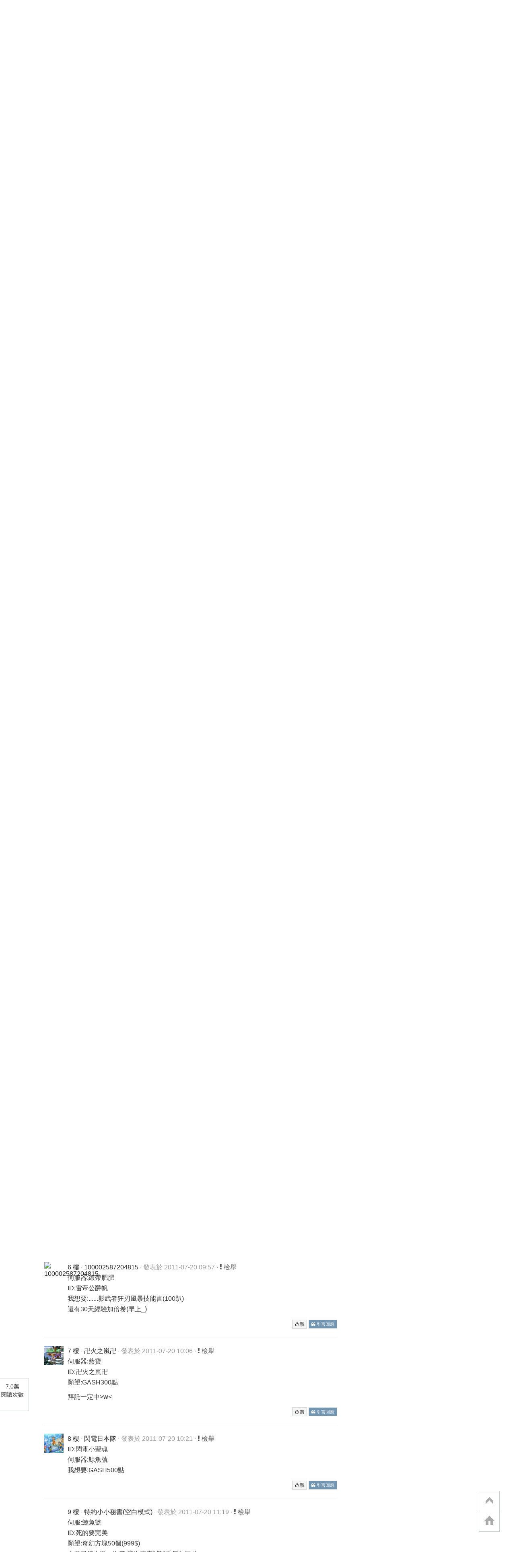

--- FILE ---
content_type: text/html; charset=utf-8
request_url: https://www.google.com/recaptcha/api2/aframe
body_size: 267
content:
<!DOCTYPE HTML><html><head><meta http-equiv="content-type" content="text/html; charset=UTF-8"></head><body><script nonce="-RhrFWcJjEcGMIXOpshhlQ">/** Anti-fraud and anti-abuse applications only. See google.com/recaptcha */ try{var clients={'sodar':'https://pagead2.googlesyndication.com/pagead/sodar?'};window.addEventListener("message",function(a){try{if(a.source===window.parent){var b=JSON.parse(a.data);var c=clients[b['id']];if(c){var d=document.createElement('img');d.src=c+b['params']+'&rc='+(localStorage.getItem("rc::a")?sessionStorage.getItem("rc::b"):"");window.document.body.appendChild(d);sessionStorage.setItem("rc::e",parseInt(sessionStorage.getItem("rc::e")||0)+1);localStorage.setItem("rc::h",'1769277186352');}}}catch(b){}});window.parent.postMessage("_grecaptcha_ready", "*");}catch(b){}</script></body></html>

--- FILE ---
content_type: text/plain
request_url: https://www.google-analytics.com/j/collect?v=1&_v=j102&a=1257428519&t=pageview&_s=1&dl=https%3A%2F%2Ft17.techbang.com%2Ftopics%2F6617-2011-maple-valley-maple-valley-summer-vacation-summer-wish-congress-second-week%3Fpage%3D1&dp=%2Feditor%2Fgaleweaver%2F201107&ul=en-us%40posix&dt=%5B%E5%85%AC%E5%91%8A%5D%20%E3%80%902011%E6%A5%93%E8%B0%B7%E6%94%BE%E6%9A%91%E5%81%87%E3%80%91%E6%A5%93%E8%B0%B7%E5%A4%8F%E6%97%A5%E8%A8%B1%E9%A1%98%E5%A4%A7%E6%9C%83%EF%BC%88%E7%AC%AC%E4%BA%8C%E9%80%B1%EF%BC%89%20-%20%E7%AC%AC%201%20%E9%A0%81%20%7C%20T17%20%E8%A8%8E%E8%AB%96%E5%8D%80%20-%20%E4%B8%80%E8%B5%B7%E5%88%86%E4%BA%AB%E5%A5%BD%E6%9D%B1%E8%A5%BF&sr=1280x720&vp=1280x720&_u=IEDAAEABAAAAACAAI~&jid=175779428&gjid=68645161&cid=1941348080.1769277182&tid=UA-3663471-10&_gid=714065695.1769277182&_r=1&_slc=1&z=726867286
body_size: -451
content:
2,cG-BYGM17LK2N

--- FILE ---
content_type: application/javascript; charset=utf-8
request_url: https://fundingchoicesmessages.google.com/f/AGSKWxUni0rjteL9KdpD_SfTWq4ngViUCkGSLVFVAYF5JG5cMBsvhci4tL2FC69xyk_I3SilTPthDo-N-M-L2zjtaqmgts-7hWIzHo97hmD_tUlDVi8sKV_I2BNCSEsDXHRVOFm-UIvlfSMsD_nnOvWWkqMp9TMtB6zbbolMUd8yiIeYtS97eUZKTxw2rGnq/_/adblockpopup./getbanner.php?_nine_ad//adl.php/340x85_
body_size: -1289
content:
window['33152289-f99f-4760-a723-ad874313f410'] = true;